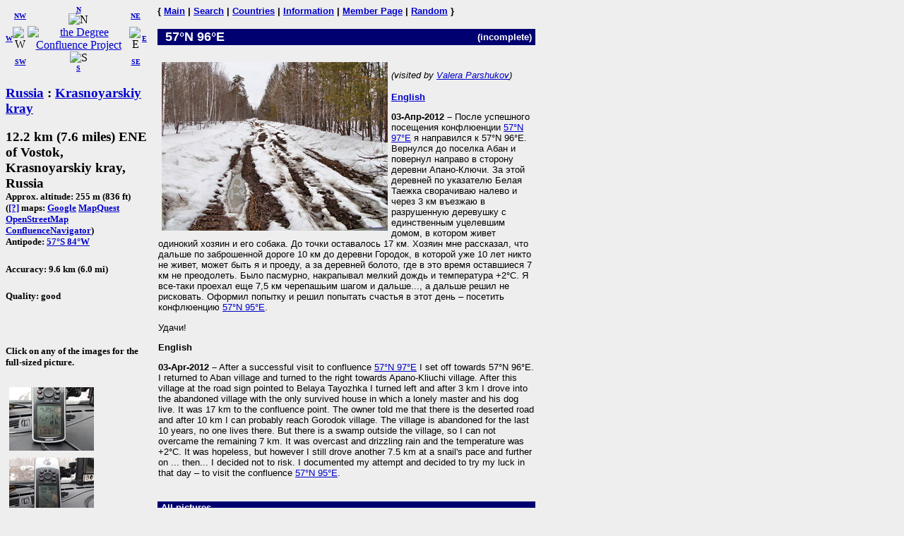

--- FILE ---
content_type: text/html; charset=utf-8
request_url: https://www.confluence.org/confluence.php?visitid=18833
body_size: 3509
content:
<!DOCTYPE HTML PUBLIC "-//W3C//DTD HTML 4.01 Transitional//EN"
  "http://www.w3.org/TR/html4/loose.dtd">
<html>
<head>
 <title>DCP:
 </title>
<meta HTTP-EQUIV="Content-Type" CONTENT="text/html; charset=utf-8"> <meta name="latitude" content="57">
 <meta name="longitude" content="96">
</head>
<body bgcolor="#EEEEEE" text="#000000" link="#0000CC">

<!-- table for entire page -->
<table border=0 cellpadding=0 cellspacing=0>
<tr>
<td width=200 valign=top> <!-- Information column -->

<!-- Compass links -->
<table border=0 cellpadding=0 cellspacing=0>
 <tr>
  <td><center><font size="-2"><b><a href="/confluence.php?lat=57&amp;lon=95">W</a></b></font></center></td>
  <td>
   <table border=0 cellpadding=0 cellspacing=0>
    <tr>
     <td><center><font size="-2"><b><a href="/confluence.php?lat=58&amp;lon=95">NW</a></b></font></center></td>
     <td><center>
         <font size="-2"><b><a href="/confluence.php?lat=58&amp;lon=96">N</a></b></font><br>
         <img src="/graphics/arrow-n.gif" width=20 height=20 alt="N"
              title="N"></center></td>
     <td><center><font size="-2"><b><a href="/confluence.php?lat=58&amp;lon=97">NE</a></b></font></center></td>
    </tr>
    <tr>
     <td><center>
         <img src="/graphics/arrow-w.gif" width=20 height=20 alt="W"
              title="W"></center></td>
     <td><center>
         <a href="/index.php"><img src="/graphics/earthsmall.gif"
          alt="the Degree Confluence Project" align="bottom" width="96" height="97"
          border=0></a></center></td>
     <td><center>
         <img src="/graphics/arrow-e.gif" width=20 height=20 alt="E"
              title="E"></center></td>
    </tr>
    <tr>
     <td><center><font size="-2"><b><a href="/confluence.php?lat=56&amp;lon=95">SW</a></b></font></center></td>
     <td><center>
         <img src="/graphics/arrow-s.gif" width=20 height=20 alt="S"
              title="S"><br>
         <font size="-2"><b><a href="/confluence.php?lat=56&amp;lon=96">S</a></b></font></center></td>
     <td><center><font size="-2"><b><a href="/confluence.php?lat=56&amp;lon=97">SE</a></b></font></center></td>
    </tr>
   </table>
  </td>
  <td><center><font size="-2"><b><a href="/confluence.php?lat=57&amp;lon=97">E</a></b></font></center></td>
 </tr>
</table>

<!-- Confluence info -->
<h3>
 <a href="/country.php?id=149">Russia</a> : <a href="/region.php?id=1069">Krasnoyarskiy kray</a></h3>

<h3>12.2 km (7.6 miles) ENE of Vostok, Krasnoyarskiy kray, Russia<br>
<font size="-1">
Approx. altitude: 255 m
                         (836 ft)<br>
 
(<a href="/maphelp.php#ConfMaps">[?]</a> maps:  <a href="http://maps.google.com/maps?f=q&hl=en&geocode=&q=57,96&ie=UTF8&ll=57,96&spn=0.029221,0.11673&t=h&z=13&iwloc=addr" class="maps">Google</a> <a href="http://www.mapquest.com/maps/map.adp?latlongtype=decimal&amp;latitude=57&amp;longitude=96" class="maps">MapQuest</a> <a href="https://www.openstreetmap.org/?mlat=57&amp;mlon=96#map=15/57/96&amp;layers=C" class="maps">OpenStreetMap</a> <a href="/showworld.php?lat=57&amp;lon=96" class="maps">ConfluenceNavigator</a>)
<br>Antipode: <a href="confluence.php?lat=-57&amp;lon=-84" TITLE="The confluence opposite this confluence on the globe">57&deg;S 84&deg;W</a>
</font></h3>
 <h5>Accuracy: 9.6 km (6.0 mi)</h5>
<h5>Quality: good</h5><br>
 <h5>Click on any of the images for the full-sized picture.</h5>

<!-- Small pictures -->
 <p>
  <a href="/photo.php?visitid=18833&amp;pic=2"><img src="/ru/all/n57e096/thumb2.jpg" alt="#2: GPS reading" title="#2: GPS reading" align="top" hspace="5" vspace="5" border="0" width="120" height="90"></a>
<a href="/photo.php?visitid=18833&amp;pic=3"><img src="/ru/all/n57e096/thumb3.jpg" alt="#3: До точки осталось 9.6 км/The distance to the target" title="#3: До точки осталось 9.6 км/The distance to the target" align="top" hspace="5" vspace="5" border="0" width="120" height="90"></a>
<a href="/photo.php?visitid=18833&amp;pic=4"><img src="/ru/all/n57e096/thumb4.jpg" alt="#4: Деревня Белая Таежка/Belaya Tayozhka village" title="#4: Деревня Белая Таежка/Belaya Tayozhka village" align="top" hspace="5" vspace="5" border="0" width="120" height="90"></a>
<a href="/photo.php?visitid=18833&amp;pic=5"><img src="/ru/all/n57e096/thumb5.jpg" alt="#5: Единственный уцелевший дом в деревне/The only survived house" title="#5: Единственный уцелевший дом в деревне/The only survived house" align="top" hspace="5" vspace="5" border="0" width="120" height="90"></a>
<a href="/photo.php?visitid=18833&amp;pic=6"><img src="/ru/all/n57e096/thumb6.jpg" alt="#6: Одинокие жители деревни/Solitary resident" title="#6: Одинокие жители деревни/Solitary resident" align="top" hspace="5" vspace="5" border="0" width="120" height="90"></a>
<a href="/photo.php?visitid=18833&amp;pic=7"><img src="/ru/all/n57e096/thumb7.jpg" alt="#7: Поворот к деревне с трассы/The turn to the village" title="#7: Поворот к деревне с трассы/The turn to the village" align="top" hspace="5" vspace="5" border="0" width="120" height="90"></a>
<a href="/photo.php?visitid=18833&amp;pic=8"><img src="/ru/all/n57e096/thumb8.jpg" alt="#8: Дровяной склад в деревне Апано-Ключи/Wood-store in Apano-Klyuchi village" title="#8: Дровяной склад в деревне Апано-Ключи/Wood-store in Apano-Klyuchi village" align="top" hspace="5" vspace="5" border="0" width="120" height="90"></a>
 </p>

</td>

<td width=15>&nbsp;<!-- spacer --></td>

<td width=535 valign=top> <!-- Main picture and narrative column -->

<font face="helvetica,arial" size="-1"><b>
{ <a href="/index.php">Main</a> | <a href="/search.php">Search</a> | <a href="/country.php">Countries</a> | <a href="/information.php">Information</a> | <a href="/member.php">Member Page</a> | <a href="/random.php">Random</a> }</b></font><br><br>

<!-- blue bar with lat/lon -->
<table border=0 cellpadding=1 cellspacing=0>
 <tr>
  <td align=left bgcolor="#000070" width=234>
   <font face="helvetica,arial" size="+1" color="#FFFFFF">&#160;
    <b>57&deg;N 96&deg;E </b>
   </font>
  </td>
  <td align=right bgcolor="#000070" width=300>
   <font face="helvetica,arial" size="-1" color="#FFFFFF">
    <b>(incomplete)</b>&#160;
   </font>
  </td>
 </tr>
</table>

<!-- other visit pics -->
  
<!-- table for the narrative, picture list, pending list, plans, and notes -->
<table border=0 cellpadding=1 cellspacing=0>
  <tr>
    <td>
      <br>

      <a href="/photo.php?visitid=18833&amp;pic=1"><img src="/ru/all/n57e096/thumb1.jpg" alt="#1: Дорога к пересечению/The road to the confluence" title="#1: Дорога к пересечению/The road to the confluence" align="left" hspace="5" vspace="5" border="0" width="320" height="239"></a>

      <p>
        <font face="arial,helvetica" size="-1">
          <em>(visited by <a href="/visitor.php?id=9336">Valera Parshukov</a>)</em>
        </font>
      </p>
      <div style="font-family: arial,helvetica,sans-serif; font-size: smaller;"><p><b><a href="#En">English</a></b>
</p><p>
<b>03-Апр-2012 &#8211;</b> После успешного посещения конфлюенции <a href="confluence.php?visitid=18804">57&deg;N 97&deg;E</a> я направился к 57&deg;N 96&deg;E. Вернулся до поселка Абан и повернул направо в сторону деревни Апано-Ключи. За этой деревней по указателю Белая Таежка сворачиваю налево и через 3 км въезжаю в разрушенную деревушку с единственным уцелевшим домом, в котором живет одинокий хозяин и его собака. До точки оставалось 17 км. Хозяин мне рассказал, что дальше по заброшенной дороге 10 км до деревни Городок, в которой уже 10 лет никто не живет, может быть я и проеду, а за деревней болото, где в это время оставшиеся 7 км не преодолеть. Было пасмурно, накрапывал мелкий дождь и температура +2&deg;C. Я все-таки проехал еще 7,5 км черепашьим шагом и дальше..., а дальше решил не рисковать. Оформил попытку и решил попытать счастья в этот день &#8211; посетить конфлюенцию <a href="confluence.php?visitid=18834">57&deg;N 95&deg;E</a>.
</p><p>
Удачи!
</p><p>
<b><a name="En">English</a></b>
</p><p>
<b>03-Apr-2012 &#8211;</b> After a successful visit to confluence <a href="confluence.php?visitid=18804">57&deg;N 97&deg;E</a> I set off towards 57&deg;N 96&deg;E. I returned to Aban village and turned to the right towards Apano-Kliuchi village. After this village at the road sign pointed to Belaya Tayozhka I turned left and after 3 km I drove into the abandoned village with the only survived house in which a lonely master and his dog live. It was 17 km to the confluence point. The owner told me that there is the deserted road and after 10 km I can probably reach Gorodok village. The village is abandoned for the last 10 years, no one lives there. But there is a swamp outside the village, so I can not overcame the remaining 7 km. It was overcast and drizzling rain and the temperature was +2&deg;C. It was hopeless, but however I still drove another 7.5 km at a snail's pace and further on ... then... I decided not to risk. I documented my attempt and decided to try my luck in that day &#8211; to visit the confluence <a href="confluence.php?visitid=18834">57&deg;N 95&deg;E</a>.</p></div><br clear=left>    </td>
  </tr>
  <tr><td align="left" bgcolor="#000070" width="535"><font face="helvetica,arial" size="-1" color="#FFFFFF">&nbsp;<b>All pictures</b></font></td></tr>
<tr><td><font face="helvetica,arial" size="-1"><a href="/photo.php?visitid=18833&amp;pic=1">#1: Дорога к пересечению/The road to the confluence</a><br>
<a href="/photo.php?visitid=18833&amp;pic=2">#2: GPS reading</a><br>
<a href="/photo.php?visitid=18833&amp;pic=3">#3: До точки осталось 9.6 км/The distance to the target</a><br>
<a href="/photo.php?visitid=18833&amp;pic=4">#4: Деревня Белая Таежка/Belaya Tayozhka village</a><br>
<a href="/photo.php?visitid=18833&amp;pic=5">#5: Единственный уцелевший дом в деревне/The only survived house</a><br>
<a href="/photo.php?visitid=18833&amp;pic=6">#6: Одинокие жители деревни/Solitary resident</a><br>
<a href="/photo.php?visitid=18833&amp;pic=7">#7: Поворот к деревне с трассы/The turn to the village</a><br>
<a href="/photo.php?visitid=18833&amp;pic=8">#8: Дровяной склад в деревне Апано-Ключи/Wood-store in Apano-Klyuchi village</a><br>
<a href="/photo.php?visitid=18833&amp;pic=ALL">ALL: All pictures on one page</a></font></td></tr>
</table>

</td></tr>
</table>

</body>
</html>

